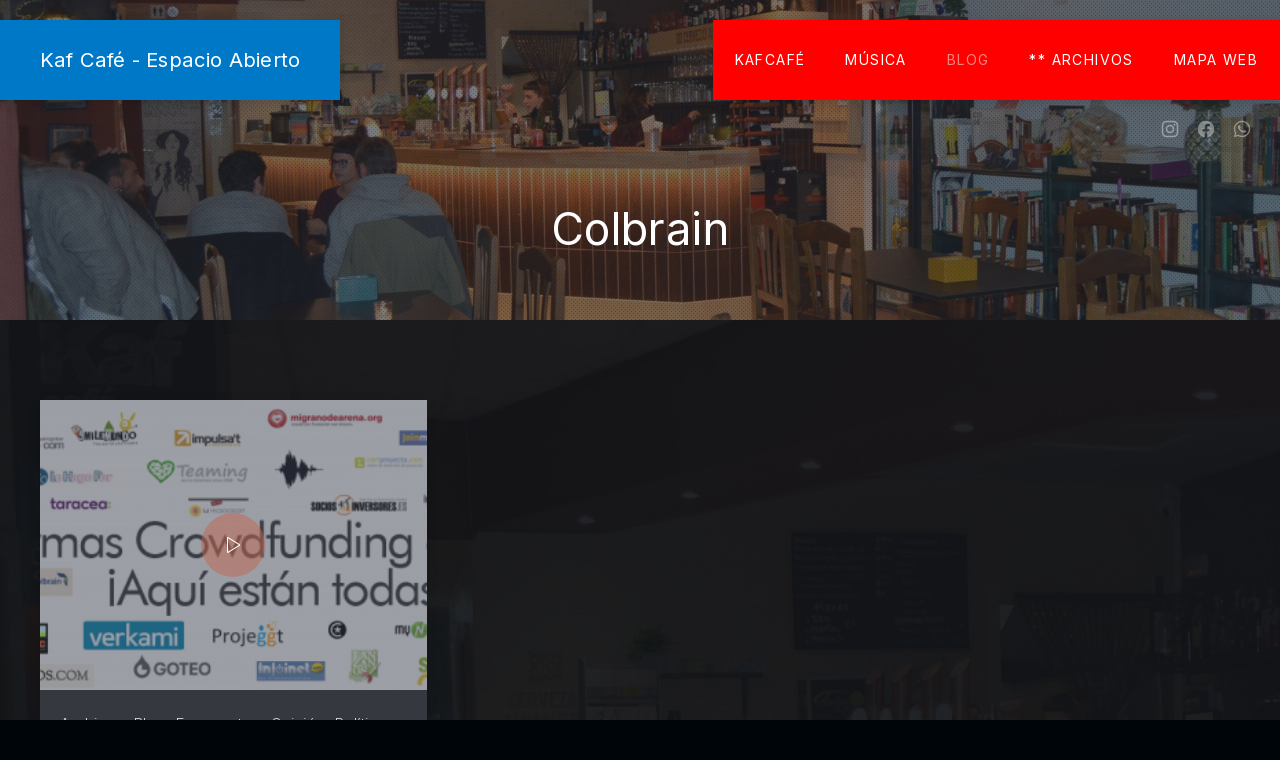

--- FILE ---
content_type: text/html; charset=UTF-8
request_url: https://www.kafcafe.com/temas/colbrain/
body_size: 71017
content:
<!DOCTYPE html><html id="top" lang="es"><head><meta charset="UTF-8"><meta name="viewport" content="width=device-width, initial-scale=1"><meta name="theme-color" content="#121418"><title>Colbrain &#8211; Revista Kafcafé</title><meta name='robots' content='max-image-preview:large' /><link rel='dns-prefetch' href='//stats.wp.com' /><link rel='dns-prefetch' href='//fonts.googleapis.com' /><link rel='dns-prefetch' href='//v0.wordpress.com' /><link rel='dns-prefetch' href='//jetpack.wordpress.com' /><link rel='dns-prefetch' href='//s0.wp.com' /><link rel='dns-prefetch' href='//public-api.wordpress.com' /><link rel='dns-prefetch' href='//0.gravatar.com' /><link rel='dns-prefetch' href='//1.gravatar.com' /><link rel='dns-prefetch' href='//2.gravatar.com' /><link rel="alternate" type="application/rss+xml" title="Revista Kafcafé &raquo; Feed" href="https://www.kafcafe.com/feed/" /><link rel="alternate" type="application/rss+xml" title="Revista Kafcafé &raquo; Feed de los comentarios" href="https://www.kafcafe.com/comments/feed/" /><link rel="alternate" type="application/rss+xml" title="Revista Kafcafé &raquo; Etiqueta Colbrain del feed" href="https://www.kafcafe.com/temas/colbrain/feed/" /><link rel="preconnect" href="https://fonts.googleapis.com" crossorigin><link rel="preconnect" href="https://fonts.gstatic.com" crossorigin><link rel="preload" href="https://fonts.googleapis.com/css2?family=Inter:wght@400;700&amp;family=Inter:wght@300;400;700&amp;display=swap" as="style"
 crossorigin><style id='wp-img-auto-sizes-contain-inline-css'>img:is([sizes=auto i],[sizes^="auto," i]){contain-intrinsic-size:3000px 1500px}
/*# sourceURL=wp-img-auto-sizes-contain-inline-css */</style><link rel='stylesheet' id='google-fonts-css' href='https://fonts.googleapis.com/css2?family=Inter:wght@400;700&#038;family=Inter:wght@300;400;700&#038;display=swap' media='all' crossorigin /><style id='wp-emoji-styles-inline-css'>img.wp-smiley, img.emoji {
		display: inline !important;
		border: none !important;
		box-shadow: none !important;
		height: 1em !important;
		width: 1em !important;
		margin: 0 0.07em !important;
		vertical-align: -0.1em !important;
		background: none !important;
		padding: 0 !important;
	}
/*# sourceURL=wp-emoji-styles-inline-css */</style><style id='wp-block-library-inline-css'>:root{--wp-block-synced-color:#7a00df;--wp-block-synced-color--rgb:122,0,223;--wp-bound-block-color:var(--wp-block-synced-color);--wp-editor-canvas-background:#ddd;--wp-admin-theme-color:#007cba;--wp-admin-theme-color--rgb:0,124,186;--wp-admin-theme-color-darker-10:#006ba1;--wp-admin-theme-color-darker-10--rgb:0,107,160.5;--wp-admin-theme-color-darker-20:#005a87;--wp-admin-theme-color-darker-20--rgb:0,90,135;--wp-admin-border-width-focus:2px}@media (min-resolution:192dpi){:root{--wp-admin-border-width-focus:1.5px}}.wp-element-button{cursor:pointer}:root .has-very-light-gray-background-color{background-color:#eee}:root .has-very-dark-gray-background-color{background-color:#313131}:root .has-very-light-gray-color{color:#eee}:root .has-very-dark-gray-color{color:#313131}:root .has-vivid-green-cyan-to-vivid-cyan-blue-gradient-background{background:linear-gradient(135deg,#00d084,#0693e3)}:root .has-purple-crush-gradient-background{background:linear-gradient(135deg,#34e2e4,#4721fb 50%,#ab1dfe)}:root .has-hazy-dawn-gradient-background{background:linear-gradient(135deg,#faaca8,#dad0ec)}:root .has-subdued-olive-gradient-background{background:linear-gradient(135deg,#fafae1,#67a671)}:root .has-atomic-cream-gradient-background{background:linear-gradient(135deg,#fdd79a,#004a59)}:root .has-nightshade-gradient-background{background:linear-gradient(135deg,#330968,#31cdcf)}:root .has-midnight-gradient-background{background:linear-gradient(135deg,#020381,#2874fc)}:root{--wp--preset--font-size--normal:16px;--wp--preset--font-size--huge:42px}.has-regular-font-size{font-size:1em}.has-larger-font-size{font-size:2.625em}.has-normal-font-size{font-size:var(--wp--preset--font-size--normal)}.has-huge-font-size{font-size:var(--wp--preset--font-size--huge)}.has-text-align-center{text-align:center}.has-text-align-left{text-align:left}.has-text-align-right{text-align:right}.has-fit-text{white-space:nowrap!important}#end-resizable-editor-section{display:none}.aligncenter{clear:both}.items-justified-left{justify-content:flex-start}.items-justified-center{justify-content:center}.items-justified-right{justify-content:flex-end}.items-justified-space-between{justify-content:space-between}.screen-reader-text{border:0;clip-path:inset(50%);height:1px;margin:-1px;overflow:hidden;padding:0;position:absolute;width:1px;word-wrap:normal!important}.screen-reader-text:focus{background-color:#ddd;clip-path:none;color:#444;display:block;font-size:1em;height:auto;left:5px;line-height:normal;padding:15px 23px 14px;text-decoration:none;top:5px;width:auto;z-index:100000}html :where(.has-border-color){border-style:solid}html :where([style*=border-top-color]){border-top-style:solid}html :where([style*=border-right-color]){border-right-style:solid}html :where([style*=border-bottom-color]){border-bottom-style:solid}html :where([style*=border-left-color]){border-left-style:solid}html :where([style*=border-width]){border-style:solid}html :where([style*=border-top-width]){border-top-style:solid}html :where([style*=border-right-width]){border-right-style:solid}html :where([style*=border-bottom-width]){border-bottom-style:solid}html :where([style*=border-left-width]){border-left-style:solid}html :where(img[class*=wp-image-]){height:auto;max-width:100%}:where(figure){margin:0 0 1em}html :where(.is-position-sticky){--wp-admin--admin-bar--position-offset:var(--wp-admin--admin-bar--height,0px)}@media screen and (max-width:600px){html :where(.is-position-sticky){--wp-admin--admin-bar--position-offset:0px}}

/*# sourceURL=wp-block-library-inline-css */</style><style id='global-styles-inline-css'>:root{--wp--preset--aspect-ratio--square: 1;--wp--preset--aspect-ratio--4-3: 4/3;--wp--preset--aspect-ratio--3-4: 3/4;--wp--preset--aspect-ratio--3-2: 3/2;--wp--preset--aspect-ratio--2-3: 2/3;--wp--preset--aspect-ratio--16-9: 16/9;--wp--preset--aspect-ratio--9-16: 9/16;--wp--preset--color--black: #000000;--wp--preset--color--cyan-bluish-gray: #abb8c3;--wp--preset--color--white: #ffffff;--wp--preset--color--pale-pink: #f78da7;--wp--preset--color--vivid-red: #cf2e2e;--wp--preset--color--luminous-vivid-orange: #ff6900;--wp--preset--color--luminous-vivid-amber: #fcb900;--wp--preset--color--light-green-cyan: #7bdcb5;--wp--preset--color--vivid-green-cyan: #00d084;--wp--preset--color--pale-cyan-blue: #8ed1fc;--wp--preset--color--vivid-cyan-blue: #0693e3;--wp--preset--color--vivid-purple: #9b51e0;--wp--preset--color--cnt: #ffffff;--wp--preset--color--cnt-ac: #ff0000;--wp--preset--color--cnt-bg: #21232b;--wp--preset--gradient--vivid-cyan-blue-to-vivid-purple: linear-gradient(135deg,rgb(6,147,227) 0%,rgb(155,81,224) 100%);--wp--preset--gradient--light-green-cyan-to-vivid-green-cyan: linear-gradient(135deg,rgb(122,220,180) 0%,rgb(0,208,130) 100%);--wp--preset--gradient--luminous-vivid-amber-to-luminous-vivid-orange: linear-gradient(135deg,rgb(252,185,0) 0%,rgb(255,105,0) 100%);--wp--preset--gradient--luminous-vivid-orange-to-vivid-red: linear-gradient(135deg,rgb(255,105,0) 0%,rgb(207,46,46) 100%);--wp--preset--gradient--very-light-gray-to-cyan-bluish-gray: linear-gradient(135deg,rgb(238,238,238) 0%,rgb(169,184,195) 100%);--wp--preset--gradient--cool-to-warm-spectrum: linear-gradient(135deg,rgb(74,234,220) 0%,rgb(151,120,209) 20%,rgb(207,42,186) 40%,rgb(238,44,130) 60%,rgb(251,105,98) 80%,rgb(254,248,76) 100%);--wp--preset--gradient--blush-light-purple: linear-gradient(135deg,rgb(255,206,236) 0%,rgb(152,150,240) 100%);--wp--preset--gradient--blush-bordeaux: linear-gradient(135deg,rgb(254,205,165) 0%,rgb(254,45,45) 50%,rgb(107,0,62) 100%);--wp--preset--gradient--luminous-dusk: linear-gradient(135deg,rgb(255,203,112) 0%,rgb(199,81,192) 50%,rgb(65,88,208) 100%);--wp--preset--gradient--pale-ocean: linear-gradient(135deg,rgb(255,245,203) 0%,rgb(182,227,212) 50%,rgb(51,167,181) 100%);--wp--preset--gradient--electric-grass: linear-gradient(135deg,rgb(202,248,128) 0%,rgb(113,206,126) 100%);--wp--preset--gradient--midnight: linear-gradient(135deg,rgb(2,3,129) 0%,rgb(40,116,252) 100%);--wp--preset--gradient--primary: linear-gradient(135deg, #ffffff 0%, #ff0000 100%);--wp--preset--gradient--secondary: linear-gradient(135deg, #21232b 0%, #ff0000 100%);--wp--preset--gradient--o-blue-f-lilac: linear-gradient(135deg, #001432 0%, #8c64a0 100%);--wp--preset--gradient--p-indigo-re-blue: linear-gradient(135deg, #321464 0%, #32c8c8 100%);--wp--preset--gradient--c-blue-v-red: linear-gradient(135deg, #0f3c82 0%, #ff508c 100%);--wp--preset--gradient--r-violet-l-floral: linear-gradient(135deg, #3c2864 0%, #b978eb 100%);--wp--preset--gradient--s-violet-s-brown: linear-gradient(135deg, #462878 0%, #faaa78 100%);--wp--preset--gradient--g-grape-tumbleweed: linear-gradient(135deg, #b496be 0%, #e6b496 100%);--wp--preset--gradient--l-salmon-t-orange: linear-gradient(135deg, #fab496 0%, #f05050 100%);--wp--preset--gradient--l-salmon-r-crayola: linear-gradient(135deg, #fab496 0%, #fa0a4b 100%);--wp--preset--gradient--o-soda-a-tangerine: linear-gradient(135deg, #ff4b32 0%, #ff9664 100%);--wp--preset--gradient--r-salsa-carmine: linear-gradient(135deg, #e14b4b 0%, #960019 100%);--wp--preset--gradient--b-shimmer-s-cadet: linear-gradient(135deg, #c84b55 0%, #323264 100%);--wp--preset--gradient--cream-d-rose: linear-gradient(135deg, #fafac8 0%, #c80064 100%);--wp--preset--gradient--ly-crayola-a-green: linear-gradient(135deg, #fafaaf 0%, #c8c832 100%);--wp--preset--gradient--p-crayola-bronze: linear-gradient(135deg, #fac896 0%, #c87d32 100%);--wp--preset--gradient--seashell-u-blue: linear-gradient(135deg, #fff0eb 0%, #afe1fa 100%);--wp--preset--gradient--w-blue-y-c-blue: linear-gradient(135deg, #9bafd7 0%, #0f3c82 100%);--wp--preset--gradient--s-cadet-p-navy: linear-gradient(135deg, #23234b 0%, #4b4b7d 100%);--wp--preset--gradient--vs-blue-azure: linear-gradient(135deg, #00c8fa 0%, #007dfa 100%);--wp--preset--gradient--s-green-d-blue: linear-gradient(135deg, #28f08c 0%, #0096fa 100%);--wp--preset--gradient--blond-verdigris: linear-gradient(135deg, #fff5c8 0%, #32afaf 100%);--wp--preset--gradient--mb-green-i-dye: linear-gradient(135deg, #7de1c8 0%, #0a5078 100%);--wp--preset--gradient--emerald-dj-green: linear-gradient(135deg, #4bc87d 0%, #004b4b 100%);--wp--preset--gradient--alabaster-d-green-x-11: linear-gradient(135deg, #e1e1d2 0%, #196400 100%);--wp--preset--gradient--b-powder-ch-pink: linear-gradient(135deg, #fafaf6 0%, #e1d2c8 100%);--wp--preset--gradient--cinereous-d-liver: linear-gradient(135deg, #967d73 0%, #4b4141 100%);--wp--preset--gradient--re-blue-fuchsia: linear-gradient(135deg, #00e1e1 0%, #fa00fa 100%);--wp--preset--gradient--m-crayola-f-crayola-sp-blue: linear-gradient(135deg, #f0c864 0%, #c850c8 50%, #28287d 100%);--wp--preset--gradient--p-indigo-c-satin-g-crayola: linear-gradient(135deg, #321964 0%, #c8647d 50%, #fac87d 100%);--wp--preset--gradient--u-blue-g-blue-b-pink: linear-gradient(135deg, #afe1fa 0%, #2364aa 50%, #ff4b7d 100%);--wp--preset--gradient--white-g-white: linear-gradient(135deg, #ffffff 0%, #eeeef2 100%);--wp--preset--gradient--cultured-l-gray: linear-gradient(135deg, #f8f8fa 0%, #c8c8d0 100%);--wp--preset--gradient--g-white-r-silver: linear-gradient(135deg, #eeeef2 0%, #828291 100%);--wp--preset--gradient--l-gray-independence: linear-gradient(135deg, #c8c8d0 0%, #5a5a69 100%);--wp--preset--gradient--r-silver-r-black: linear-gradient(135deg, #828291 0%, #323241 100%);--wp--preset--font-size--small: 13px;--wp--preset--font-size--medium: 20px;--wp--preset--font-size--large: 36px;--wp--preset--font-size--x-large: 42px;--wp--preset--font-size--xlarge: 24px;--wp--preset--font-size--xxlarge: 28px;--wp--preset--font-size--huge: 32px;--wp--preset--font-size--gigantic: 64px;--wp--preset--spacing--20: 0.44rem;--wp--preset--spacing--30: 0.67rem;--wp--preset--spacing--40: 1rem;--wp--preset--spacing--50: 1.5rem;--wp--preset--spacing--60: 2.25rem;--wp--preset--spacing--70: 3.38rem;--wp--preset--spacing--80: 5.06rem;--wp--preset--spacing--1-px: 1px;--wp--preset--spacing--xxsmall: 0.3125rem;--wp--preset--spacing--xsmall: 0.625rem;--wp--preset--spacing--small: 1.25rem;--wp--preset--spacing--medium: 2.5rem;--wp--preset--spacing--large: 3.75rem;--wp--preset--spacing--xlarge: 5rem;--wp--preset--spacing--xxlarge: 7.5rem;--wp--preset--spacing--xxxlarge: 10rem;--wp--preset--shadow--natural: 6px 6px 9px rgba(0, 0, 0, 0.2);--wp--preset--shadow--deep: 12px 12px 50px rgba(0, 0, 0, 0.4);--wp--preset--shadow--sharp: 6px 6px 0px rgba(0, 0, 0, 0.2);--wp--preset--shadow--outlined: 6px 6px 0px -3px rgb(255, 255, 255), 6px 6px rgb(0, 0, 0);--wp--preset--shadow--crisp: 6px 6px 0px rgb(0, 0, 0);}:root { --wp--style--global--content-size: 1280px;--wp--style--global--wide-size: 1360px; }:where(body) { margin: 0; }.wp-site-blocks > .alignleft { float: left; margin-right: 2em; }.wp-site-blocks > .alignright { float: right; margin-left: 2em; }.wp-site-blocks > .aligncenter { justify-content: center; margin-left: auto; margin-right: auto; }:where(.wp-site-blocks) > * { margin-block-start: 2.5rem; margin-block-end: 0; }:where(.wp-site-blocks) > :first-child { margin-block-start: 0; }:where(.wp-site-blocks) > :last-child { margin-block-end: 0; }:root { --wp--style--block-gap: 2.5rem; }:root :where(.is-layout-flow) > :first-child{margin-block-start: 0;}:root :where(.is-layout-flow) > :last-child{margin-block-end: 0;}:root :where(.is-layout-flow) > *{margin-block-start: 2.5rem;margin-block-end: 0;}:root :where(.is-layout-constrained) > :first-child{margin-block-start: 0;}:root :where(.is-layout-constrained) > :last-child{margin-block-end: 0;}:root :where(.is-layout-constrained) > *{margin-block-start: 2.5rem;margin-block-end: 0;}:root :where(.is-layout-flex){gap: 2.5rem;}:root :where(.is-layout-grid){gap: 2.5rem;}.is-layout-flow > .alignleft{float: left;margin-inline-start: 0;margin-inline-end: 2em;}.is-layout-flow > .alignright{float: right;margin-inline-start: 2em;margin-inline-end: 0;}.is-layout-flow > .aligncenter{margin-left: auto !important;margin-right: auto !important;}.is-layout-constrained > .alignleft{float: left;margin-inline-start: 0;margin-inline-end: 2em;}.is-layout-constrained > .alignright{float: right;margin-inline-start: 2em;margin-inline-end: 0;}.is-layout-constrained > .aligncenter{margin-left: auto !important;margin-right: auto !important;}.is-layout-constrained > :where(:not(.alignleft):not(.alignright):not(.alignfull)){max-width: var(--wp--style--global--content-size);margin-left: auto !important;margin-right: auto !important;}.is-layout-constrained > .alignwide{max-width: var(--wp--style--global--wide-size);}body .is-layout-flex{display: flex;}.is-layout-flex{flex-wrap: wrap;align-items: center;}.is-layout-flex > :is(*, div){margin: 0;}body .is-layout-grid{display: grid;}.is-layout-grid > :is(*, div){margin: 0;}body{padding-top: 0px;padding-right: 0px;padding-bottom: 0px;padding-left: 0px;}a:where(:not(.wp-element-button)){text-decoration: underline;}:root :where(.wp-element-button, .wp-block-button__link){background-color: #32373c;border-width: 0;color: #fff;font-family: inherit;font-size: inherit;font-style: inherit;font-weight: inherit;letter-spacing: inherit;line-height: inherit;padding-top: calc(0.667em + 2px);padding-right: calc(1.333em + 2px);padding-bottom: calc(0.667em + 2px);padding-left: calc(1.333em + 2px);text-decoration: none;text-transform: inherit;}.has-black-color{color: var(--wp--preset--color--black) !important;}.has-cyan-bluish-gray-color{color: var(--wp--preset--color--cyan-bluish-gray) !important;}.has-white-color{color: var(--wp--preset--color--white) !important;}.has-pale-pink-color{color: var(--wp--preset--color--pale-pink) !important;}.has-vivid-red-color{color: var(--wp--preset--color--vivid-red) !important;}.has-luminous-vivid-orange-color{color: var(--wp--preset--color--luminous-vivid-orange) !important;}.has-luminous-vivid-amber-color{color: var(--wp--preset--color--luminous-vivid-amber) !important;}.has-light-green-cyan-color{color: var(--wp--preset--color--light-green-cyan) !important;}.has-vivid-green-cyan-color{color: var(--wp--preset--color--vivid-green-cyan) !important;}.has-pale-cyan-blue-color{color: var(--wp--preset--color--pale-cyan-blue) !important;}.has-vivid-cyan-blue-color{color: var(--wp--preset--color--vivid-cyan-blue) !important;}.has-vivid-purple-color{color: var(--wp--preset--color--vivid-purple) !important;}.has-cnt-color{color: var(--wp--preset--color--cnt) !important;}.has-cnt-ac-color{color: var(--wp--preset--color--cnt-ac) !important;}.has-cnt-bg-color{color: var(--wp--preset--color--cnt-bg) !important;}.has-black-background-color{background-color: var(--wp--preset--color--black) !important;}.has-cyan-bluish-gray-background-color{background-color: var(--wp--preset--color--cyan-bluish-gray) !important;}.has-white-background-color{background-color: var(--wp--preset--color--white) !important;}.has-pale-pink-background-color{background-color: var(--wp--preset--color--pale-pink) !important;}.has-vivid-red-background-color{background-color: var(--wp--preset--color--vivid-red) !important;}.has-luminous-vivid-orange-background-color{background-color: var(--wp--preset--color--luminous-vivid-orange) !important;}.has-luminous-vivid-amber-background-color{background-color: var(--wp--preset--color--luminous-vivid-amber) !important;}.has-light-green-cyan-background-color{background-color: var(--wp--preset--color--light-green-cyan) !important;}.has-vivid-green-cyan-background-color{background-color: var(--wp--preset--color--vivid-green-cyan) !important;}.has-pale-cyan-blue-background-color{background-color: var(--wp--preset--color--pale-cyan-blue) !important;}.has-vivid-cyan-blue-background-color{background-color: var(--wp--preset--color--vivid-cyan-blue) !important;}.has-vivid-purple-background-color{background-color: var(--wp--preset--color--vivid-purple) !important;}.has-cnt-background-color{background-color: var(--wp--preset--color--cnt) !important;}.has-cnt-ac-background-color{background-color: var(--wp--preset--color--cnt-ac) !important;}.has-cnt-bg-background-color{background-color: var(--wp--preset--color--cnt-bg) !important;}.has-black-border-color{border-color: var(--wp--preset--color--black) !important;}.has-cyan-bluish-gray-border-color{border-color: var(--wp--preset--color--cyan-bluish-gray) !important;}.has-white-border-color{border-color: var(--wp--preset--color--white) !important;}.has-pale-pink-border-color{border-color: var(--wp--preset--color--pale-pink) !important;}.has-vivid-red-border-color{border-color: var(--wp--preset--color--vivid-red) !important;}.has-luminous-vivid-orange-border-color{border-color: var(--wp--preset--color--luminous-vivid-orange) !important;}.has-luminous-vivid-amber-border-color{border-color: var(--wp--preset--color--luminous-vivid-amber) !important;}.has-light-green-cyan-border-color{border-color: var(--wp--preset--color--light-green-cyan) !important;}.has-vivid-green-cyan-border-color{border-color: var(--wp--preset--color--vivid-green-cyan) !important;}.has-pale-cyan-blue-border-color{border-color: var(--wp--preset--color--pale-cyan-blue) !important;}.has-vivid-cyan-blue-border-color{border-color: var(--wp--preset--color--vivid-cyan-blue) !important;}.has-vivid-purple-border-color{border-color: var(--wp--preset--color--vivid-purple) !important;}.has-cnt-border-color{border-color: var(--wp--preset--color--cnt) !important;}.has-cnt-ac-border-color{border-color: var(--wp--preset--color--cnt-ac) !important;}.has-cnt-bg-border-color{border-color: var(--wp--preset--color--cnt-bg) !important;}.has-vivid-cyan-blue-to-vivid-purple-gradient-background{background: var(--wp--preset--gradient--vivid-cyan-blue-to-vivid-purple) !important;}.has-light-green-cyan-to-vivid-green-cyan-gradient-background{background: var(--wp--preset--gradient--light-green-cyan-to-vivid-green-cyan) !important;}.has-luminous-vivid-amber-to-luminous-vivid-orange-gradient-background{background: var(--wp--preset--gradient--luminous-vivid-amber-to-luminous-vivid-orange) !important;}.has-luminous-vivid-orange-to-vivid-red-gradient-background{background: var(--wp--preset--gradient--luminous-vivid-orange-to-vivid-red) !important;}.has-very-light-gray-to-cyan-bluish-gray-gradient-background{background: var(--wp--preset--gradient--very-light-gray-to-cyan-bluish-gray) !important;}.has-cool-to-warm-spectrum-gradient-background{background: var(--wp--preset--gradient--cool-to-warm-spectrum) !important;}.has-blush-light-purple-gradient-background{background: var(--wp--preset--gradient--blush-light-purple) !important;}.has-blush-bordeaux-gradient-background{background: var(--wp--preset--gradient--blush-bordeaux) !important;}.has-luminous-dusk-gradient-background{background: var(--wp--preset--gradient--luminous-dusk) !important;}.has-pale-ocean-gradient-background{background: var(--wp--preset--gradient--pale-ocean) !important;}.has-electric-grass-gradient-background{background: var(--wp--preset--gradient--electric-grass) !important;}.has-midnight-gradient-background{background: var(--wp--preset--gradient--midnight) !important;}.has-primary-gradient-background{background: var(--wp--preset--gradient--primary) !important;}.has-secondary-gradient-background{background: var(--wp--preset--gradient--secondary) !important;}.has-o-blue-f-lilac-gradient-background{background: var(--wp--preset--gradient--o-blue-f-lilac) !important;}.has-p-indigo-re-blue-gradient-background{background: var(--wp--preset--gradient--p-indigo-re-blue) !important;}.has-c-blue-v-red-gradient-background{background: var(--wp--preset--gradient--c-blue-v-red) !important;}.has-r-violet-l-floral-gradient-background{background: var(--wp--preset--gradient--r-violet-l-floral) !important;}.has-s-violet-s-brown-gradient-background{background: var(--wp--preset--gradient--s-violet-s-brown) !important;}.has-g-grape-tumbleweed-gradient-background{background: var(--wp--preset--gradient--g-grape-tumbleweed) !important;}.has-l-salmon-t-orange-gradient-background{background: var(--wp--preset--gradient--l-salmon-t-orange) !important;}.has-l-salmon-r-crayola-gradient-background{background: var(--wp--preset--gradient--l-salmon-r-crayola) !important;}.has-o-soda-a-tangerine-gradient-background{background: var(--wp--preset--gradient--o-soda-a-tangerine) !important;}.has-r-salsa-carmine-gradient-background{background: var(--wp--preset--gradient--r-salsa-carmine) !important;}.has-b-shimmer-s-cadet-gradient-background{background: var(--wp--preset--gradient--b-shimmer-s-cadet) !important;}.has-cream-d-rose-gradient-background{background: var(--wp--preset--gradient--cream-d-rose) !important;}.has-ly-crayola-a-green-gradient-background{background: var(--wp--preset--gradient--ly-crayola-a-green) !important;}.has-p-crayola-bronze-gradient-background{background: var(--wp--preset--gradient--p-crayola-bronze) !important;}.has-seashell-u-blue-gradient-background{background: var(--wp--preset--gradient--seashell-u-blue) !important;}.has-w-blue-y-c-blue-gradient-background{background: var(--wp--preset--gradient--w-blue-y-c-blue) !important;}.has-s-cadet-p-navy-gradient-background{background: var(--wp--preset--gradient--s-cadet-p-navy) !important;}.has-vs-blue-azure-gradient-background{background: var(--wp--preset--gradient--vs-blue-azure) !important;}.has-s-green-d-blue-gradient-background{background: var(--wp--preset--gradient--s-green-d-blue) !important;}.has-blond-verdigris-gradient-background{background: var(--wp--preset--gradient--blond-verdigris) !important;}.has-mb-green-i-dye-gradient-background{background: var(--wp--preset--gradient--mb-green-i-dye) !important;}.has-emerald-dj-green-gradient-background{background: var(--wp--preset--gradient--emerald-dj-green) !important;}.has-alabaster-d-green-x-11-gradient-background{background: var(--wp--preset--gradient--alabaster-d-green-x-11) !important;}.has-b-powder-ch-pink-gradient-background{background: var(--wp--preset--gradient--b-powder-ch-pink) !important;}.has-cinereous-d-liver-gradient-background{background: var(--wp--preset--gradient--cinereous-d-liver) !important;}.has-re-blue-fuchsia-gradient-background{background: var(--wp--preset--gradient--re-blue-fuchsia) !important;}.has-m-crayola-f-crayola-sp-blue-gradient-background{background: var(--wp--preset--gradient--m-crayola-f-crayola-sp-blue) !important;}.has-p-indigo-c-satin-g-crayola-gradient-background{background: var(--wp--preset--gradient--p-indigo-c-satin-g-crayola) !important;}.has-u-blue-g-blue-b-pink-gradient-background{background: var(--wp--preset--gradient--u-blue-g-blue-b-pink) !important;}.has-white-g-white-gradient-background{background: var(--wp--preset--gradient--white-g-white) !important;}.has-cultured-l-gray-gradient-background{background: var(--wp--preset--gradient--cultured-l-gray) !important;}.has-g-white-r-silver-gradient-background{background: var(--wp--preset--gradient--g-white-r-silver) !important;}.has-l-gray-independence-gradient-background{background: var(--wp--preset--gradient--l-gray-independence) !important;}.has-r-silver-r-black-gradient-background{background: var(--wp--preset--gradient--r-silver-r-black) !important;}.has-small-font-size{font-size: var(--wp--preset--font-size--small) !important;}.has-medium-font-size{font-size: var(--wp--preset--font-size--medium) !important;}.has-large-font-size{font-size: var(--wp--preset--font-size--large) !important;}.has-x-large-font-size{font-size: var(--wp--preset--font-size--x-large) !important;}.has-xlarge-font-size{font-size: var(--wp--preset--font-size--xlarge) !important;}.has-xxlarge-font-size{font-size: var(--wp--preset--font-size--xxlarge) !important;}.has-huge-font-size{font-size: var(--wp--preset--font-size--huge) !important;}.has-gigantic-font-size{font-size: var(--wp--preset--font-size--gigantic) !important;}
/*# sourceURL=global-styles-inline-css */</style><style id='muse-properties-inline-css'>:root { --fy--prefix: fy;--fy--font-primary: Inter, Arial, Helvetica, sans-serif;--fy--font-secondary: Inter, Arial, Helvetica, sans-serif;--fy--font-size-base: 16px;--fy--font-weight: 300;--fy--letter-spacing: 0.025em;--fy--text-transform: none;--fy--line-height: 1.7;--fy--font-navigation: Inter, Arial, Helvetica, sans-serif;--fy--font-size-navigation: 14px;--fy--font-weight-navigation: 400;--fy--letter-spacing-navigation: 0.1em;--fy--text-transform-navigation: uppercase;--fy--font-size-heading: 16px;--fy--font-weight-heading: 400;--fy--letter-spacing-heading: 0.010em;--fy--text-transform-heading: none;--fy--font-button: Inter, Arial, Helvetica, sans-serif;--fy--font-size-button: 14px;--fy--font-weight-button: 400;--fy--letter-spacing-button: 0.1em;--fy--text-transform-button: uppercase;--fy--loading-color: #ffffff;--fy--loading-color-accent: #21232b;--fy--loading-color-background: #21232b;--fy--pattern: dots-01-01-iso;--fy--pattern-color: #21232b;--fy--pattern-opacity: 30%;--fy--border-width: 2px;--fy--border-radius: 2px;--fy--border-pattern: askew;--fy--background-color: #121418;--fy--background-overlay-color: #121418;--fy--background-overlay-color--rgb: 18,20,24;--fy--background-overlay-opacity: 75%;--fy--background-pattern: none;--fy--background-pattern-color: #121418;--fy--background-pattern-opacity: 20%;--fy--logo-padding: 0;--fy--logo-color: #ffffff;--fy--logo-color-background: #0078c8;--fy--logo-color-background-opacity: 100%;--fy--header-padding: 20px;--fy--header-color: #ffffff;--fy--header-color-accent: #ff0000;--fy--header-color-background: #21232b;--fy--header-color-background--rgb: 33,35,43;--fy--header-color-background-opacity: 0%;--fy--navigation-color: #ffffff;--fy--navigation-color-accent: #ffffff;--fy--navigation-color-background: #ff0000;--fy--navigation-color-background--rgb: 255,0,0;--fy--navigation-color-background-opacity: 100%;--fy--navigation-sub-color: #363840;--fy--navigation-sub-color-accent: #fc0000;--fy--navigation-sub-color-background: #ffffff;--fy--navigation-mobile-color: #ffffff;--fy--navigation-mobile-color-accent: #ffffff;--fy--navigation-mobile-color-background: #ff0000;--fy--navigation-mobile-overlay-color: #121418;--fy--navigation-mobile-overlay-color--rgb: 18,20,24;--fy--navigation-mobile-overlay-opacity: 95;--fy--slideshow-color: #ffffff;--fy--slideshow-color-accent: #ff0000;--fy--slideshow-color-background: #363840;--fy--slideshow-color-background-opacity: 100%;--fy--slideshow-font-multiplier: 1.4;--fy--slideshow-slide-overlay-color: #121418;--fy--slideshow-slide-overlay-color-opacity: 70%;--fy--slideshow-slide-image-size: cover;--fy--slideshow-slide-image-position-x: center;--fy--slideshow-slide-image-position-y: center;--fy--slideshow-slides-gutter: 1px;--fy--slideshow-speed: 600ms;--fy--carousel-color: #ffffff;--fy--carousel-color-accent: #c87864;--fy--carousel-color-background: #ff0000;--fy--heading-color: #ffffff;--fy--heading-color-accent: #64aadc;--fy--heading-color-background: #21232b;--fy--heading-color-background--rgb: 33,35,43;--fy--heading-color-background-opacity: 100%;--fy--heading-font-multiplier: 1.4;--fy--heading-background-overlay-color: #21232b;--fy--heading-background-overlay-color--rgb: 33,35,43;--fy--heading-background-overlay-opacity: 60%;--fy--heading-background-image-size: cover;--fy--heading-background-image-position-x: center;--fy--heading-background-image-position-y: center;--fy--about-color: #ffffff;--fy--about-color-accent: #0078c8;--fy--about-color-background: #21232b;--fy--content-color: #ffffff;--fy--content-color--rgb: 255,255,255;--fy--content-color-opacity: 80%;--fy--content-color-accent: #ff0000;--fy--content-color-accent--rgb: 255,0,0;--fy--content-color-background: #21232b;--fy--image-overlay-color: #3c404e;--fy--image-overlay-color--rgb: 60,64,78;--fy--image-overlay-opacity: 50%;--fy--post-color: #ffffff;--fy--post-color--rgb: 255,255,255;--fy--post-color-opacity: 100%;--fy--post-color-accent: #c87864;--fy--post-color-background: #363840;--fy--post-gutter: 20px;--fy--category-color: #ffffff;--fy--category-color-accent: #c87864;--fy--category-color-background: #363840;--fy--newsletter-color: #ffffff;--fy--newsletter-color-accent: indianred;--fy--newsletter-color-background: #21232b;--fy--footer-color: #ffffff;--fy--footer-color--rgb: 255,255,255;--fy--footer-color-opacity: 60%;--fy--footer-color-accent: #ff0000;--fy--footer-color-background: #121418;--fy--footer-color-background-opacity: 0%;--fy--call-to-action-color: #ffffff;--fy--call-to-action-color-accent: #c87864;--fy--call-to-action-color-background: #3c404e;--fy--lightbox-color: #ffffff;--fy--lightbox-color-background: #121418;--fy--lightbox-color-background--rgb: 18,20,24;--fy--lightbox-color-background-opacity: 95%;--fy--error-color: #c84650;--fy--success-color: #3c9678;--fy--font-size--xxsmall: 0.75rem;--fy--font-size--xsmall: 0.875rem;--fy--font-size--small: 0.9375rem;--fy--font-size: 1rem;--fy--font-size--large: 1.0625rem;--fy--font-size--xlarge: 1.125rem;--fy--font-size--xxlarge: 1.25rem;--fy--font-size--large--fluid: clamp(var(--fy--font-size, 1rem), calc(1rem + 1vw), var(--fy--font-size--large, 1.0625rem));--fy--font-size--xlarge--fluid: clamp(var(--fy--font-size--large, 1.0625rem), calc(1rem + 1vw), var(--fy--font-size--xlarge, 1.125rem));--fy--font-size--xxlarge--fluid: clamp(var(--fy--font-size--xlarge, 1.125rem), calc(1rem + 1vw), var(--fy--font-size--xxlarge, 1.25rem));--fy--line-height--small: calc(var(--fy--line-height, 1.7) - 0.2);--fy--line-height--xsmall: calc(var(--fy--line-height, 1.7) - 0.4);--fy--line-height--xxsmall: calc(var(--fy--line-height, 1.7) - 0.6);--fy--heading--font-size: var(--fy--font-size-heading, 1rem);--fy--heading--line-height: var(--fy--line-height-heading, 1.3);--fy--heading--font-size--h1: calc(var(--fy--heading--font-size--h2, 2.011rem) * var(--fy--font-scale, 1.150));--fy--heading--font-size--h1--fluid: clamp(var(--fy--heading--font-size--h4, 1.521rem), calc(1rem + 2vw), var(--fy--heading--font-size--h1, 2.313rem));--fy--heading--font-size--h2: calc(var(--fy--heading--font-size--h3, 1.749rem) * var(--fy--font-scale, 1.150));--fy--heading--font-size--h2--fluid: clamp(var(--fy--heading--font-size--h5, 1.322rem), calc(1rem + 1.75vw), var(--fy--heading--font-size--h2, 2.011rem));--fy--heading--font-size--h3: calc(var(--fy--heading--font-size--h4, 1.521rem) * var(--fy--font-scale, 1.150));--fy--heading--font-size--h3--fluid: clamp(var(--fy--heading--font-size--h6, 1.15rem), calc(1rem + 1.5vw), var(--fy--heading--font-size--h3, 1.749rem));--fy--heading--font-size--h4: calc(var(--fy--heading--font-size--h5, 1.322rem) * var(--fy--font-scale, 1.150));--fy--heading--font-size--h4--fluid: clamp(var(--fy--font-size--large, 1.0625rem), calc(1rem + 1.25vw), var(--fy--heading--font-size--h4, 1.521rem));--fy--heading--font-size--h5: calc(var(--fy--heading--font-size--h6, 1.15rem) * var(--fy--font-scale, 1.150));--fy--heading--font-size--h5--fluid: clamp(var(--fy--font-size, 1rem), calc(1rem + 1.25vw), var(--fy--heading--font-size--h5, 1.322rem));--fy--heading--font-size--h6: calc(var(--fy--heading--font-size, 1rem) * var(--fy--font-scale, 1.150));--fy--heading--font-size--h6--fluid: clamp(var(--fy--heading--font-size, 1rem), calc(1rem + 1.25vw), var(--fy--heading--font-size--h6, 1.15rem));--fy--dropcap-size: 3.25em;--fy--post-container-gap: 20px;--fy--post-thumbnail-url: url(https://www.kafcafe.com/wp-content/uploads/2014/02/portada_plataformas_crowdfunding_espana.png); }
/*# sourceURL=muse-properties-inline-css */</style><link rel='stylesheet' id='muse-css' href='https://www.kafcafe.com/wp-content/cache/autoptimize/autoptimize_single_415d97b8414ffe451ef7950d9e0b3059.php?ver=1768595388' media='all' /> <script defer src="https://www.kafcafe.com/wp-includes/js/jquery/jquery.min.js?ver=3.7.1" id="jquery-core-js"></script> <script defer src="https://www.kafcafe.com/wp-includes/js/jquery/jquery-migrate.min.js?ver=3.4.1" id="jquery-migrate-js"></script> <link rel="https://api.w.org/" href="https://www.kafcafe.com/wp-json/" /><link rel="alternate" title="JSON" type="application/json" href="https://www.kafcafe.com/wp-json/wp/v2/tags/946" /><link rel="EditURI" type="application/rsd+xml" title="RSD" href="https://www.kafcafe.com/xmlrpc.php?rsd" /><style>img#wpstats{display:none}</style><style>.grecaptcha-badge { visibility: hidden; pointer-events: none; }</style><style id="custom-background-css">body.custom-background { background-color: #00050a; background-image: url("https://www.kafcafe.com/wp-content/uploads/2024/11/DSC_0852-scaled.jpg"); background-position: left top; background-size: auto; background-repeat: repeat; background-attachment: fixed; }</style><meta property="og:type" content="website" /><meta property="og:title" content="Colbrain &#8211; Revista Kafcafé" /><meta property="og:url" content="https://www.kafcafe.com/temas/colbrain/" /><meta property="og:site_name" content="Revista Kafcafé" /><meta property="og:image" content="https://s0.wp.com/i/blank.jpg" /><meta property="og:image:width" content="200" /><meta property="og:image:height" content="200" /><meta property="og:image:alt" content="" /><meta property="og:locale" content="es_ES" /><meta name="twitter:site" content="@revistakafcafe" /></head><body class="archive tag tag-colbrain tag-946 custom-background wp-embed-responsive wp-theme-muse chrome image--lazy image-content--lazy image--photoswipe image-content--photoswipe layout-full custom-background-image carousel-enabled border-pattern-none navigation-width-default heading-small loading-disabled loading-transition-slide js-site fy-off__location js-off__location js-sticky-container"><nav id="skip-links" class="fy-skip-links" aria-label="Skip Links"><ul><li><a href="#navigation">Skip to navigation</a></li><li><a href="#content">Skip to content</a></li><li><a href="#footer">Skip to footer</a></li></ul></nav><div id="site" class="fy-container"><div class="fy-canvas"><header class="fy-header fy-header-left is-on-top js-autohide"
 data-autohide-start="top"><div class="fy-flex-container fy-flex-container-center fy-flex-gutter-small"><div class="fy-flex-column"><h1 class="fy-logo fy-logo-default"> <a href="https://www.kafcafe.com/" rel="home"> Kaf Café - Espacio Abierto </a></h1></div><div class="fy-flex-column-auto js-navigation-container"><div id="navigation"
 class="fy-navigation-container fy-navigation-mobile-container fy-off js-off"
 data-off="navigation"
 data-off-breakpoint="1024"
 data-off-position="right"> <button type="button" class="fy-navigation-close fy-off__close js-off__close"
 data-off="navigation"
 aria-controls="navigation"> <svg class="icon" width="24" height="24" viewBox="0 0 24 24" xmlns="http://www.w3.org/2000/svg" aria-hidden="true" focusable="false"> <polygon class="shape" points="20.4,4.4 19.6,3.6 12,11.3 4.4,3.6 3.6,4.4 11.3,12 3.6,19.6 4.4,20.4 12,12.7 19.6,20.4 20.4,19.6 12.7,12"></polygon> </svg> <span class="screen-reader-text">Close</span> </button><nav class="fy-navigation" itemscope itemtype="https://schema.org/SiteNavigationElement"
 aria-label="Primary Navigation"><ul id="navigation_primary" class="fy-navigation-list fy-navigation-mobile-list"><li id="menu-item-1183" class="menu-item menu-item-type-post_type menu-item-object-page menu-item-home menu-item-has-children menu-item-1183"><a href="https://www.kafcafe.com/">Kafcafé</a><ul class="sub-menu"><li id="menu-item-5476" class="menu-item menu-item-type-post_type menu-item-object-page menu-item-5476"><a href="https://www.kafcafe.com/donde-estamos/">¿dónde estámos?</a></li><li id="menu-item-1231" class="menu-item menu-item-type-post_type menu-item-object-page menu-item-1231"><a href="https://www.kafcafe.com/que-es-revista-kafcafe/">¿Qué es?</a></li></ul></li><li id="menu-item-1930" class="menu-item menu-item-type-custom menu-item-object-custom menu-item-has-children menu-item-1930"><a href="https://musica.kafcafe.com">Música</a><ul class="sub-menu"><li id="menu-item-2202" class="menu-item menu-item-type-post_type menu-item-object-page menu-item-2202"><a href="https://www.kafcafe.com/artistas-bandas/">Artistas / Bandas</a></li><li id="menu-item-2212" class="menu-item menu-item-type-post_type menu-item-object-page menu-item-2212"><a href="https://www.kafcafe.com/el-hogar-de-lua/">Enviar álbum</a></li><li id="menu-item-3785" class="menu-item menu-item-type-post_type menu-item-object-page menu-item-3785"><a href="https://www.kafcafe.com/que-implica-colgar-tu-musica-en-el-hogar-de-lua/">Condiciones de uso</a></li></ul></li><li id="menu-item-1182" class="menu-item menu-item-type-post_type menu-item-object-page current_page_parent menu-item-has-children menu-item-1182"><a href="https://www.kafcafe.com/blog/">Blog</a><ul class="sub-menu"><li id="menu-item-3375" class="menu-item menu-item-type-post_type menu-item-object-page menu-item-3375"><a href="https://www.kafcafe.com/publicar/">Publicar</a></li><li id="menu-item-1424" class="menu-item menu-item-type-post_type menu-item-object-page menu-item-1424"><a href="https://www.kafcafe.com/videos/">Videos</a></li><li id="menu-item-1856" class="menu-item menu-item-type-taxonomy menu-item-object-category menu-item-1856"><a href="https://www.kafcafe.com/gavetas/archivos-kaf/audio-conciertos-radio/">Audios</a></li></ul></li><li id="menu-item-4900" class="menu-item menu-item-type-custom menu-item-object-custom menu-item-has-children menu-item-4900"><a href="https://kafcafe.com/archivo">** Archivos</a><ul class="sub-menu"><li id="menu-item-4953" class="menu-item menu-item-type-custom menu-item-object-custom menu-item-4953"><a href="https://kafcafe.com/archivo">Biblioteca Virtual</a></li><li id="menu-item-4954" class="menu-item menu-item-type-custom menu-item-object-custom menu-item-4954"><a href="https://musica.kafcafe.com">Fonoteca</a></li></ul></li><li id="menu-item-1175" class="menu-item menu-item-type-post_type menu-item-object-page menu-item-1175"><a href="https://www.kafcafe.com/mapaweb/">Mapa Web</a></li></ul></nav></div> <button type="button" class="fy-navigation-trigger js-off__trigger"
 data-off="navigation"
 aria-expanded="false"
 aria-controls="navigation"> <svg class="icon" xmlns="http://www.w3.org/2000/svg" width="24" height="24" viewBox="0 0 24 24" aria-hidden="true" focusable="false"> <path class="shape" d="M3,19h18v-1H3V19z M3,6v1h18V6H3z M3,13h18v-1H3V13z"></path> </svg> <span class="screen-reader-text">Navigation</span> </button></div></div><div class="fy-header-bar"><div class="fy-flex-container fy-flex-container-top fy-flex-gutter-0"><div class="fy-flex-column-auto fy-align-right"><nav class="fy-socials cs-socials"><ul><li class="fy-social-instagram"> <a href="https://www.instagram.com/kafcafebenimaclet/"
 title="Instagram"
 target="_blank"
 rel="noopener"><div class="fy-icon"> <svg class="icon instagram" width="24" height="24" xmlns="http://www.w3.org/2000/svg" viewBox="0 0 24 24" role="img" aria-label="Instagram"> <path d="M22.934,7.465c-0.053-1.171-0.239-1.971-0.512-2.67c-0.281-0.724-0.656-1.337-1.268-1.948
 c-0.612-0.612-1.226-0.988-1.949-1.27c-0.699-0.271-1.499-0.457-2.67-0.511C15.362,1.013,14.987,1,12,1S8.638,1.013,7.465,1.066
 C6.294,1.12,5.494,1.306,4.794,1.577c-0.723,0.281-1.336,0.657-1.948,1.27C2.235,3.458,1.858,4.071,1.578,4.795
 C1.306,5.494,1.12,6.294,1.066,7.465C1.013,8.638,1,9.013,1,12s0.013,3.362,0.066,4.535c0.053,1.171,0.239,1.971,0.511,2.67
 c0.281,0.724,0.657,1.337,1.269,1.948c0.612,0.612,1.225,0.988,1.948,1.27c0.7,0.271,1.5,0.457,2.67,0.511
 C8.638,22.987,9.013,23,12,23s3.362-0.013,4.535-0.066c1.171-0.054,1.971-0.239,2.67-0.511c0.724-0.281,1.337-0.657,1.949-1.27
 c0.611-0.611,0.986-1.225,1.268-1.948c0.272-0.699,0.459-1.499,0.512-2.67C22.987,15.362,23,14.987,23,12
 S22.987,8.638,22.934,7.465z M20.954,16.445c-0.049,1.072-0.228,1.655-0.379,2.043c-0.2,0.513-0.438,0.879-0.823,1.265
 c-0.385,0.385-0.751,0.623-1.265,0.822c-0.388,0.151-0.97,0.33-2.042,0.379c-1.16,0.053-1.508,0.064-4.445,0.064
 s-3.285-0.012-4.445-0.064c-1.072-0.049-1.655-0.228-2.042-0.379c-0.513-0.199-0.879-0.438-1.265-0.822
 c-0.385-0.385-0.624-0.752-0.823-1.265c-0.151-0.388-0.33-0.971-0.379-2.043C2.993,15.285,2.982,14.938,2.982,12
 c0-2.937,0.011-3.285,0.064-4.444C3.095,6.482,3.274,5.9,3.425,5.513c0.199-0.514,0.438-0.88,0.823-1.265s0.751-0.624,1.265-0.823
 c0.388-0.15,0.97-0.33,2.042-0.379C8.715,2.993,9.063,2.982,12,2.982c2.938,0,3.285,0.011,4.445,0.063
 c1.072,0.049,1.654,0.229,2.042,0.379c0.514,0.199,0.88,0.438,1.265,0.823s0.623,0.751,0.823,1.265
 c0.15,0.388,0.33,0.97,0.379,2.043c0.053,1.159,0.063,1.508,0.063,4.444C21.018,14.938,21.007,15.285,20.954,16.445z
 M17.871,4.809c-0.729,0-1.319,0.591-1.319,1.319c0,0.729,0.591,1.32,1.319,1.32c0.729,0,1.32-0.591,1.32-1.32
 C19.191,5.399,18.602,4.809,17.871,4.809z M12,6.352C8.88,6.352,6.352,8.88,6.352,12S8.88,17.648,12,17.648
 c3.119,0,5.648-2.528,5.648-5.648S15.119,6.352,12,6.352z M12,15.667c-2.025,0-3.667-1.642-3.667-3.667S9.975,8.333,12,8.333
 c2.025,0,3.666,1.642,3.666,3.667S14.025,15.667,12,15.667z"></path> </svg></div> <span class="screen-reader-text">New Window</span> </a></li><li class="fy-social-facebook"> <a href="https://www.facebook.com/kafcafebenimaclet/"
 title="Facebook"
 target="_blank"
 rel="noopener"><div class="fy-icon"> <svg class="icon facebook" width="24" height="24" xmlns="http://www.w3.org/2000/svg" viewBox="0 0 24 24" role="img" aria-label="Facebook"> <path d="M12,1.002c-6.076,0-11,4.954-11,11.065c0,5.525,4.027,10.105,9.289,10.932v-7.734H7.478v-3.197h2.812l0.001-2.438
 c0-2.772,1.634-4.311,4.146-4.311c1.204,0,2.452,0.232,2.452,0.232v2.705h-1.377c-1.366,0-1.803,0.86-1.803,1.736l0.002,2.075
 h3.056l-0.489,3.197h-2.566v7.734C18.974,22.173,23,17.593,23,12.067C23,5.956,18.075,1.002,12,1.002z"></path> </svg></div> <span class="screen-reader-text">New Window</span> </a></li><li class="fy-social-whatsapp"> <a href="https://web.whatsapp.com/send?phone=+34663702960"
 title="WhatsApp"
 target="_blank"
 rel="noopener"><div class="fy-icon"> <svg class="icon whatsapp" width="24" height="24" xmlns="http://www.w3.org/2000/svg" viewBox="0 0 24 24" role="img" aria-label="WhatsApp"> <path d="M17.041,14.184c-0.274-0.137-1.62-0.795-1.871-0.886c-0.25-0.092-0.434-0.137-0.615,0.136
 c-0.183,0.272-0.707,0.887-0.867,1.068s-0.319,0.204-0.593,0.068c-0.274-0.137-1.156-0.424-2.201-1.353
 c-0.813-0.722-1.363-1.614-1.522-1.887s-0.017-0.42,0.12-0.556c0.124-0.122,0.274-0.318,0.411-0.478
 c0.137-0.159,0.183-0.272,0.274-0.454c0.091-0.183,0.045-0.341-0.023-0.478S9.537,7.889,9.309,7.344
 C9.086,6.813,8.861,6.885,8.692,6.876c-0.159-0.008-0.342-0.01-0.524-0.01s-0.479,0.068-0.73,0.341
 C7.188,7.48,6.48,8.139,6.48,9.479s0.981,2.637,1.118,2.818c0.137,0.182,1.93,2.933,4.676,4.112
 c0.653,0.281,1.163,0.449,1.561,0.574c0.656,0.207,1.252,0.178,1.725,0.108c0.525-0.078,1.619-0.659,1.847-1.296
 c0.228-0.636,0.228-1.182,0.159-1.295C17.496,14.388,17.314,14.32,17.041,14.184z M19.795,4.197
 C17.727,2.137,14.977,1.001,12.046,1C6.008,1,1.094,5.891,1.092,11.9c0,1.922,0.503,3.797,1.462,5.45L1,23l5.807-1.516
 c1.6,0.868,3.401,1.326,5.235,1.326h0.004c6.038,0,10.952-4.891,10.954-10.901C23.002,8.997,21.863,6.258,19.795,4.197z
 M12.046,20.97h-0.004c-1.634,0-3.236-0.438-4.634-1.263l-0.333-0.196L3.63,20.41l0.919-3.344l-0.216-0.343
 c-0.912-1.442-1.393-3.11-1.392-4.822c0.002-4.996,4.086-9.061,9.108-9.061c2.433,0.001,4.718,0.945,6.437,2.658
 c1.72,1.712,2.666,3.988,2.664,6.41C21.148,16.905,17.064,20.97,12.046,20.97z"></path> </svg></div> <span class="screen-reader-text">New Window</span> </a></li></ul></nav></div></div></div></header><header class="fy-heading fy-heading-small js-video-container"><div class="fy-background"><figure class="fy-background__media fy-background-media fy-image-cover fy-background__image fy-background__image--header fy-background-image"> <img                 width="1920"
 height="1281"
 alt=""
 src="https://www.kafcafe.com/wp-content/uploads/2024/11/cropped-DSC_0852-scaled-1.jpg"
 fetchpriority="high"></figure><div class="fy-pattern fy-pattern-dots-01-01-iso"></div></div><div class="fy-heading-container"><h1> Colbrain</h1></div></header><div class="fy-wrap"><div class="fy-border fy-border-askew"> <svg class="border" width="2560" height="40" xmlns="http://www.w3.org/2000/svg" viewBox="0 0 2560 40" aria-hidden="true"> <polygon class="shape" points="0,40 2560,40 2560,0"/> </svg></div><div class="fy-wrap-centerer fy-wrap-centerer-stretched fy-centerer fy-centerer-stretched"><div class="fy-flex-container fy-flex-gutter-large"><main id="content" class="fy-main fy-flex-column-auto sidebar-inactive"><div class="fy-masonry fy-masonry-full js-masonry"><div class="fy-masonry-size fy-masonry-item js-masonry-size"></div><div class="fy-masonry-item fy-masonry-item-full js-masonry-item"><article id="post-3751" class="fy-post fy-post-listing fy-post-standard post-3751 post type-post status-publish format-video has-post-thumbnail hentry category-archivos-kaf category-blog category-fragmento category-opinion category-politica category-punto-de-vista category-videos tag-1x1-microcredit tag-alzate tag-aportaciones-monetarias tag-arboribus tag-ayudas-de-financiacion tag-bancos tag-bandeed tag-bbva-suma tag-cabaret-crenom tag-carlos-otto tag-causas-solidarias tag-colaboracion-entre-profesionales tag-colbrain tag-compra-participativa tag-comproyecto tag-comunidad tag-comunidad-de-deportistas tag-conseguir-recursos tag-control-del-micromecenazgo tag-crea-rock tag-creadores tag-crowdfunding tag-crowdthinking tag-deportistas-solidarios tag-desarrollo-autonomo-de-iniciativas tag-desarrollo-profesional tag-disenadores tag-distribucion-de-proyectos tag-donativo tag-economia tag-el-confidencial tag-emprendelandia tag-empresas tag-fandinguea tag-fanstylers tag-filmutea tag-financiacion tag-financiacion-para-emprendedores tag-financiar-proyectos tag-firstclap tag-flipover tag-goteo tag-hazlo-posible tag-impulsat tag-impulsores-de-proyectos tag-industria-audiovisual tag-iniciativas-2 tag-injoinet tag-inproxect tag-inverem tag-inversore tag-inversores tag-joinmyproject tag-kifund tag-lh-participa tag-la-tahona-cultural tag-lanzame tag-lanzanos tag-lemonfruits tag-libros-com tag-lo-hago-por tag-luis-de-guindos tag-megafounder tag-mi-aportacion tag-mi-grano-de-arena tag-microdonaciones tag-micromecenazco tag-monta-tu-concierto tag-musicos tag-mynbest tag-netstarter tag-nuevos-modelos-de-financiacion tag-nuuuki tag-ongs tag-partizipa tag-patrocinalos tag-plataforma-colectiva tag-potlach tag-prestamos tag-proceso-creativo tag-projeggt tag-proyecto-fotografico tag-proyecto-literario tag-proyectos-artisticos tag-proyectos-innovadores tag-proyectos-musicales tag-proyectos-sociales tag-recaudacion tag-red-solidaria tag-rock-dream tag-seed-click tag-seed-quick tag-smile-mundo tag-solidarios-en-red tag-soraya-saenz-de-santamaria tag-sport2help tag-taracea tag-teaming tag-tejido-empresarial tag-the-crowd-angel tag-trustparency tag-ulule tag-verkami tag-vorticex tag-ynversion tag-yo-quiero-grabar tag-yuujoo post_format-post-format-video"><figure class="fy-post-image"> <a href="https://www.kafcafe.com/2014/02/28/el-gobierno-cortara-las-alas-al-crowdfunding-lista-de-plataformas-que-seran-afectadas/" class="fy-image-landscape fy-image-cover"
 tabindex="-1"> <img width="480" height="169" src="data:image/svg+xml,%3Csvg%20width%3D%224%22%20height%3D%223%22%20xmlns%3D%22http://www.w3.org/2000/svg%22%20viewBox%3D%220%200%204%203%22%3E%3C/svg%3E" class="fy-lazy js-lazy attachment-muse-medium size-muse-medium wp-post-image" alt="" decoding="async" fetchpriority="high" data-src="https://www.kafcafe.com/wp-content/uploads/2014/02/portada_plataformas_crowdfunding_espana.png" data-srcset="https://www.kafcafe.com/wp-content/uploads/2014/02/portada_plataformas_crowdfunding_espana.png 1000w, https://www.kafcafe.com/wp-content/uploads/2014/02/portada_plataformas_crowdfunding_espana-600x211.png 600w, https://www.kafcafe.com/wp-content/uploads/2014/02/portada_plataformas_crowdfunding_espana-300x105.png 300w" data-sizes="(max-width: 480px) 100vw, 480px" /><div class="fy-loading"><div class="fy-spinner"></div></div><div class="fy-post-play"> <svg class="icon" width="24" height="24" xmlns="http://www.w3.org/2000/svg" viewBox="0 0 24 24" aria-hidden="true" focusable="false"> <path class="shape" d="M7,4L7,4L7,4L6,4.6v14.8L6.9,20H7v0l12-7.4v-1.2L7,4z M7,18.8V5.2L18,12L7,18.8z"></path> </svg></div> </a></figure><div class="fy-post-container"><header class="fy-post-header"><div class="fy-post-terms fy-post-categories"> <a href="https://www.kafcafe.com/gavetas/archivos-kaf/" title="View all posts in Archivos">Archivos</a>, <a href="https://www.kafcafe.com/gavetas/blog/" title="View all posts in Blog">Blog</a>, <a href="https://www.kafcafe.com/gavetas/fragmento/" title="View all posts in Fragmentos">Fragmentos</a>, <a href="https://www.kafcafe.com/gavetas/fragmento/opinion/" title="View all posts in Opinión">Opinión</a>, <a href="https://www.kafcafe.com/gavetas/fragmento/politica/" title="View all posts in Política">Política</a>, <a href="https://www.kafcafe.com/gavetas/fragmento/punto-de-vista/" title="View all posts in Punto de vista">Punto de vista</a>, <a href="https://www.kafcafe.com/gavetas/archivos-kaf/videos/" title="View all posts in Videos">Videos</a></div><h2 class="entry-title"> <a href="https://www.kafcafe.com/2014/02/28/el-gobierno-cortara-las-alas-al-crowdfunding-lista-de-plataformas-que-seran-afectadas/" title="El Gobierno cortará las alas al &#8216;crowdfunding&#8217; | Lista de plataformas que serán afectadas" rel="bookmark"> El Gobierno cortará las alas al &#8216;crowdfunding&#8217; | Lista de plataformas que serán afectadas </a></h2></header><div class="fy-post-excerpt entry-summary"><p>Dicen los expertos del BBVA que la banca debe prepararse para enfrentarse «a un nuevo competidor» que se expande exponencialmente por todo el planeta, pues &#8230;</p></div><ul class="fy-post-meta"><li class="fy-post-meta-date"> <time class="entry-date date published" datetime="2014-02-28T22:58:24+01:00"> <a href="https://www.kafcafe.com/2014/02/28/el-gobierno-cortara-las-alas-al-crowdfunding-lista-de-plataformas-que-seran-afectadas/" tabindex="-1"> 28/02/2014 </a> </time></li></ul><footer class="fy-post-footer"> <a href="https://www.kafcafe.com/2014/02/28/el-gobierno-cortara-las-alas-al-crowdfunding-lista-de-plataformas-que-seran-afectadas/" class="fy-post-button fy-button fy-button-small fy-button-bordered" tabindex="-1"> View <span class="screen-reader-text">El Gobierno cortará las alas al &#8216;crowdfunding&#8217; | Lista de plataformas que serán afectadas</span> </a></footer></div></article></div></div></main></div></div></div></div><footer id="footer" class="fy-footer"><div class="fy-footer-area"><div class="fy-border fy-border-askew"> <svg class="border" width="2560" height="40" xmlns="http://www.w3.org/2000/svg" viewBox="0 0 2560 40" aria-hidden="true"> <polygon class="shape" points="0,40 2560,40 2560,0"/> </svg></div><div class="fy-centerer"><div class="fy-flex-container fy-flex-container-center fy-flex-gutter-small"><div class="fy-flex-column-auto fy-flex-column-tablet-100 fy-flex-order-phone-3"><div class="fy-footer-copyright"> Copyright &copy; 2026 <a
 href="https://www.kafcafe.com/"
 title="Biblioteca Virtual. Directorio musical. Publicación de artículos. Organización sin ánimo de lucro.">Revista Kafcafé</a>.  All rights reserved.<div class="fy-footer-themeby"> Theme by <a
 href="https://forqy.website">FORQY</a></div></div></div><div class="fy-flex-column fy-flex-column-tablet-100 fy-flex-order-phone-2"><nav class="fy-footer-navigation" itemscope itemtype="https://schema.org/SiteNavigationElement"><div class="menu-navegacion-container"><ul id="navigation_footer" class="fy-navigation-footer"><li class="menu-item menu-item-type-post_type menu-item-object-page menu-item-home menu-item-1183"><a href="https://www.kafcafe.com/">Kafcafé</a></li><li class="menu-item menu-item-type-custom menu-item-object-custom menu-item-1930"><a href="https://musica.kafcafe.com">Música</a></li><li class="menu-item menu-item-type-post_type menu-item-object-page current_page_parent menu-item-1182"><a href="https://www.kafcafe.com/blog/">Blog</a></li><li class="menu-item menu-item-type-custom menu-item-object-custom menu-item-4900"><a href="https://kafcafe.com/archivo">** Archivos</a></li><li class="menu-item menu-item-type-post_type menu-item-object-page menu-item-1175"><a href="https://www.kafcafe.com/mapaweb/">Mapa Web</a></li></ul></div></nav></div><div class="fy-flex-column fy-flex-column-tablet-100 fy-flex-order-phone-4"><div class="fy-flex-container fy-flex-container-center fy-flex-gutter-small"><div class="fy-flex-column-auto fy-flex-column-tablet-100"><nav class="fy-socials cs-socials"><ul><li class="fy-social-instagram"> <a href="https://www.instagram.com/kafcafebenimaclet/"
 title="Instagram"
 target="_blank"
 rel="noopener"><div class="fy-icon"> <svg class="icon instagram" width="24" height="24" xmlns="http://www.w3.org/2000/svg" viewBox="0 0 24 24" role="img" aria-label="Instagram"> <path d="M22.934,7.465c-0.053-1.171-0.239-1.971-0.512-2.67c-0.281-0.724-0.656-1.337-1.268-1.948
 c-0.612-0.612-1.226-0.988-1.949-1.27c-0.699-0.271-1.499-0.457-2.67-0.511C15.362,1.013,14.987,1,12,1S8.638,1.013,7.465,1.066
 C6.294,1.12,5.494,1.306,4.794,1.577c-0.723,0.281-1.336,0.657-1.948,1.27C2.235,3.458,1.858,4.071,1.578,4.795
 C1.306,5.494,1.12,6.294,1.066,7.465C1.013,8.638,1,9.013,1,12s0.013,3.362,0.066,4.535c0.053,1.171,0.239,1.971,0.511,2.67
 c0.281,0.724,0.657,1.337,1.269,1.948c0.612,0.612,1.225,0.988,1.948,1.27c0.7,0.271,1.5,0.457,2.67,0.511
 C8.638,22.987,9.013,23,12,23s3.362-0.013,4.535-0.066c1.171-0.054,1.971-0.239,2.67-0.511c0.724-0.281,1.337-0.657,1.949-1.27
 c0.611-0.611,0.986-1.225,1.268-1.948c0.272-0.699,0.459-1.499,0.512-2.67C22.987,15.362,23,14.987,23,12
 S22.987,8.638,22.934,7.465z M20.954,16.445c-0.049,1.072-0.228,1.655-0.379,2.043c-0.2,0.513-0.438,0.879-0.823,1.265
 c-0.385,0.385-0.751,0.623-1.265,0.822c-0.388,0.151-0.97,0.33-2.042,0.379c-1.16,0.053-1.508,0.064-4.445,0.064
 s-3.285-0.012-4.445-0.064c-1.072-0.049-1.655-0.228-2.042-0.379c-0.513-0.199-0.879-0.438-1.265-0.822
 c-0.385-0.385-0.624-0.752-0.823-1.265c-0.151-0.388-0.33-0.971-0.379-2.043C2.993,15.285,2.982,14.938,2.982,12
 c0-2.937,0.011-3.285,0.064-4.444C3.095,6.482,3.274,5.9,3.425,5.513c0.199-0.514,0.438-0.88,0.823-1.265s0.751-0.624,1.265-0.823
 c0.388-0.15,0.97-0.33,2.042-0.379C8.715,2.993,9.063,2.982,12,2.982c2.938,0,3.285,0.011,4.445,0.063
 c1.072,0.049,1.654,0.229,2.042,0.379c0.514,0.199,0.88,0.438,1.265,0.823s0.623,0.751,0.823,1.265
 c0.15,0.388,0.33,0.97,0.379,2.043c0.053,1.159,0.063,1.508,0.063,4.444C21.018,14.938,21.007,15.285,20.954,16.445z
 M17.871,4.809c-0.729,0-1.319,0.591-1.319,1.319c0,0.729,0.591,1.32,1.319,1.32c0.729,0,1.32-0.591,1.32-1.32
 C19.191,5.399,18.602,4.809,17.871,4.809z M12,6.352C8.88,6.352,6.352,8.88,6.352,12S8.88,17.648,12,17.648
 c3.119,0,5.648-2.528,5.648-5.648S15.119,6.352,12,6.352z M12,15.667c-2.025,0-3.667-1.642-3.667-3.667S9.975,8.333,12,8.333
 c2.025,0,3.666,1.642,3.666,3.667S14.025,15.667,12,15.667z"></path> </svg></div> <span class="screen-reader-text">New Window</span> </a></li><li class="fy-social-facebook"> <a href="https://www.facebook.com/kafcafebenimaclet/"
 title="Facebook"
 target="_blank"
 rel="noopener"><div class="fy-icon"> <svg class="icon facebook" width="24" height="24" xmlns="http://www.w3.org/2000/svg" viewBox="0 0 24 24" role="img" aria-label="Facebook"> <path d="M12,1.002c-6.076,0-11,4.954-11,11.065c0,5.525,4.027,10.105,9.289,10.932v-7.734H7.478v-3.197h2.812l0.001-2.438
 c0-2.772,1.634-4.311,4.146-4.311c1.204,0,2.452,0.232,2.452,0.232v2.705h-1.377c-1.366,0-1.803,0.86-1.803,1.736l0.002,2.075
 h3.056l-0.489,3.197h-2.566v7.734C18.974,22.173,23,17.593,23,12.067C23,5.956,18.075,1.002,12,1.002z"></path> </svg></div> <span class="screen-reader-text">New Window</span> </a></li><li class="fy-social-whatsapp"> <a href="https://web.whatsapp.com/send?phone=+34663702960"
 title="WhatsApp"
 target="_blank"
 rel="noopener"><div class="fy-icon"> <svg class="icon whatsapp" width="24" height="24" xmlns="http://www.w3.org/2000/svg" viewBox="0 0 24 24" role="img" aria-label="WhatsApp"> <path d="M17.041,14.184c-0.274-0.137-1.62-0.795-1.871-0.886c-0.25-0.092-0.434-0.137-0.615,0.136
 c-0.183,0.272-0.707,0.887-0.867,1.068s-0.319,0.204-0.593,0.068c-0.274-0.137-1.156-0.424-2.201-1.353
 c-0.813-0.722-1.363-1.614-1.522-1.887s-0.017-0.42,0.12-0.556c0.124-0.122,0.274-0.318,0.411-0.478
 c0.137-0.159,0.183-0.272,0.274-0.454c0.091-0.183,0.045-0.341-0.023-0.478S9.537,7.889,9.309,7.344
 C9.086,6.813,8.861,6.885,8.692,6.876c-0.159-0.008-0.342-0.01-0.524-0.01s-0.479,0.068-0.73,0.341
 C7.188,7.48,6.48,8.139,6.48,9.479s0.981,2.637,1.118,2.818c0.137,0.182,1.93,2.933,4.676,4.112
 c0.653,0.281,1.163,0.449,1.561,0.574c0.656,0.207,1.252,0.178,1.725,0.108c0.525-0.078,1.619-0.659,1.847-1.296
 c0.228-0.636,0.228-1.182,0.159-1.295C17.496,14.388,17.314,14.32,17.041,14.184z M19.795,4.197
 C17.727,2.137,14.977,1.001,12.046,1C6.008,1,1.094,5.891,1.092,11.9c0,1.922,0.503,3.797,1.462,5.45L1,23l5.807-1.516
 c1.6,0.868,3.401,1.326,5.235,1.326h0.004c6.038,0,10.952-4.891,10.954-10.901C23.002,8.997,21.863,6.258,19.795,4.197z
 M12.046,20.97h-0.004c-1.634,0-3.236-0.438-4.634-1.263l-0.333-0.196L3.63,20.41l0.919-3.344l-0.216-0.343
 c-0.912-1.442-1.393-3.11-1.392-4.822c0.002-4.996,4.086-9.061,9.108-9.061c2.433,0.001,4.718,0.945,6.437,2.658
 c1.72,1.712,2.666,3.988,2.664,6.41C21.148,16.905,17.064,20.97,12.046,20.97z"></path> </svg></div> <span class="screen-reader-text">New Window</span> </a></li></ul></nav></div><div class="fy-flex-column fy-flex-column-tablet-100"><div class="fy-footer-back-to-top"> <a href="#top" class="fy-back-to-top js-back-to-top"> <span class="fy-icon"><svg class="icon" width="24" height="24" xmlns="http://www.w3.org/2000/svg" viewBox="0 0 24 24" aria-hidden="true" focusable="false"> <polygon class="shape" points="12.5,0.6 7.6,5.5 8.3,6.2 12,2.5 12,24 13,24 13,2.5 16.7,6.2 17.4,5.5"></polygon> </svg> </span> <span class="screen-reader-text">Back to Top</span> </a></div></div></div></div></div></div></div></footer></div><div class="fy-navigation-overlay js-navigation-close" data-navigation="navigation" aria-hidden="true"></div><div class="fy-background-wrap" aria-hidden="true"><div class="fy-background-site"></div></div><div class="fy-microdata-default" itemscope itemtype="https://schema.org/WebSite"><meta itemprop="name" content="Revista Kafcafé"><meta itemprop="url" content="https://www.kafcafe.com/"><div itemprop="potentialAction" itemscope itemtype="https://schema.org/SearchAction"><meta itemprop="target" content="https://www.kafcafe.com/?s={s}"><meta itemprop="query-input" content="required name=s"></div><meta itemprop="accessibilityControl" content="fullKeyboardControl"><meta itemprop="accessibilityControl" content="fullMouseControl"><meta itemprop="accessibilityHazard" content="noFlashingHazard"><meta itemprop="accessibilityHazard" content="noMotionSimulationHazard"><meta itemprop="accessibilityHazard" content="noSoundHazard"><meta itemprop="accessibilityAPI" content="ARIA"></div><div class="fy-microdata" itemscope itemtype="https://schema.org/MusicGroup"><meta itemprop="name" content="Revista Kafcafé"><meta itemprop="description" content="Biblioteca Virtual. Directorio musical. Publicación de artículos. Organización sin ánimo de lucro."><link itemprop="sameAs" href="https://www.instagram.com/kafcafebenimaclet/"><link itemprop="sameAs" href="https://www.facebook.com/kafcafebenimaclet/"><link itemprop="sameAs" href="https://web.whatsapp.com/send?phone=+34663702960"></div><div class="fy-pswp pswp js-pswp" tabindex="-1" role="dialog" aria-hidden="true"><div class="pswp__bg"></div><div class="pswp__scroll-wrap"><div class="pswp__container"><div class="pswp__item"></div><div class="pswp__item"></div><div class="pswp__item"></div></div><div class="pswp__ui pswp__ui--hidden"><div class="pswp__top-bar"><div class="pswp__counter"></div> <button type="button" class="pswp__button pswp__button--close" title="Close (Esc)"> <span class="screen-reader-text">Close (Esc)</span> </button> <button type="button" class="pswp__button pswp__button--fs" title="Toggle Full-screen"> <span class="screen-reader-text">Toggle Full-screen</span> </button> <button type="button" class="pswp__button pswp__button--zoom" title="Zoom In/Out"> <span class="screen-reader-text">Zoom In/Out</span> </button><div class="pswp__preloader"><div class="pswp__preloader__icn"><div class="pswp__preloader__cut"><div class="pswp__preloader__donut"></div></div></div></div></div> <button type="button" class="pswp__button pswp__button--arrow--left" title="Previous"> <span class="screen-reader-text">Previous</span> </button> <button type="button" class="pswp__button pswp__button--arrow--right" title="Next"> <span class="screen-reader-text">Next</span> </button><div class="pswp__caption"><div class="pswp__caption__center"></div></div></div></div></div><script type="speculationrules">{"prefetch":[{"source":"document","where":{"and":[{"href_matches":"/*"},{"not":{"href_matches":["/wp-*.php","/wp-admin/*","/wp-content/uploads/*","/wp-content/*","/wp-content/plugins/*","/wp-content/themes/muse/*","/*\\?(.+)"]}},{"not":{"selector_matches":"a[rel~=\"nofollow\"]"}},{"not":{"selector_matches":".no-prefetch, .no-prefetch a"}}]},"eagerness":"conservative"}]}</script> <script defer src="https://www.kafcafe.com/wp-content/cache/autoptimize/autoptimize_single_864a569719d34d2c9da8dc7c36bf77f3.php?ver=17.8.2" id="lazyload-js"></script> <script defer src="https://www.kafcafe.com/wp-content/cache/autoptimize/autoptimize_single_d6b7e183586031a05f06911eecc2d67c.php?ver=1.0.0" id="muse-lazy-js"></script> <script defer src="https://www.kafcafe.com/wp-content/cache/autoptimize/autoptimize_single_e6071f287f08ff104429805ee1f278b1.php?ver=8.4.5" id="swiper-js"></script> <script defer id="muse-slideshow-js-extra" src="[data-uri]"></script> <script defer src="https://www.kafcafe.com/wp-content/cache/autoptimize/autoptimize_single_1b7425feabb1c66ba2fd3fa478d0fb02.php?ver=1.0.1" id="muse-slideshow-js"></script> <script defer id="muse-carousel-js-extra" src="[data-uri]"></script> <script defer src="https://www.kafcafe.com/wp-content/cache/autoptimize/autoptimize_single_d579927214fb2deaeaf002821c7d7ce9.php?ver=1.0.0" id="muse-carousel-js"></script> <script defer src="https://www.kafcafe.com/wp-content/cache/autoptimize/autoptimize_single_fa0f213e1593dc175d83528f8fe5ef44.php?ver=1.0.1" id="muse-off-js"></script> <script defer src="https://www.kafcafe.com/wp-includes/js/imagesloaded.min.js?ver=5.0.0" id="imagesloaded-js"></script> <script defer src="https://www.kafcafe.com/wp-includes/js/masonry.min.js?ver=4.2.2" id="masonry-js"></script> <script defer src="https://www.kafcafe.com/wp-includes/js/jquery/jquery.masonry.min.js?ver=3.1.2b" id="jquery-masonry-js"></script> <script defer src="https://www.kafcafe.com/wp-content/cache/autoptimize/autoptimize_single_59e64e5e6e165df86f2a0663f3325333.php?ver=1.0.1" id="muse-masonry-js"></script> <script defer src="https://www.kafcafe.com/wp-content/cache/autoptimize/autoptimize_single_d5aac445ac08e4b580a964772f00f5eb.php?ver=1.0.0" id="muse-links-js"></script> <script defer src="https://www.kafcafe.com/wp-content/cache/autoptimize/autoptimize_single_7b918d94cccad8ea895e9ec2cff00395.php?ver=1.0.3" id="muse-autohide-js"></script> <script defer src="https://www.kafcafe.com/wp-content/cache/autoptimize/autoptimize_single_0711c20f220df756cb4347486a94ce41.php?ver=1.0.1" id="muse-video-js"></script> <script defer src="https://www.kafcafe.com/wp-content/cache/autoptimize/autoptimize_single_e99fae1e621d60b6e1fc74418191b4f2.php?ver=4.1.3" id="photoswipe-js"></script> <script defer src="https://www.kafcafe.com/wp-content/cache/autoptimize/autoptimize_single_fc128e4ab43f4c7f5fc8dda8bf1549bf.php?ver=4.1.3" id="photoswipe-ui-default-js"></script> <script defer src="https://www.kafcafe.com/wp-content/cache/autoptimize/autoptimize_single_220fbdaff67389ff941e9a1d0ba0a749.php?ver=1.0.0" id="muse-images-js"></script> <script id="jetpack-stats-js-before">_stq = window._stq || [];
_stq.push([ "view", {"v":"ext","blog":"42305508","post":"0","tz":"1","srv":"www.kafcafe.com","arch_tag":"colbrain","arch_results":"1","j":"1:15.4"} ]);
_stq.push([ "clickTrackerInit", "42305508", "0" ]);
//# sourceURL=jetpack-stats-js-before</script> <script src="https://stats.wp.com/e-202603.js" id="jetpack-stats-js" defer data-wp-strategy="defer"></script> <script id="wp-emoji-settings" type="application/json">{"baseUrl":"https://s.w.org/images/core/emoji/17.0.2/72x72/","ext":".png","svgUrl":"https://s.w.org/images/core/emoji/17.0.2/svg/","svgExt":".svg","source":{"concatemoji":"https://www.kafcafe.com/wp-includes/js/wp-emoji-release.min.js?ver=6.9"}}</script> <script type="module">/*! This file is auto-generated */
const a=JSON.parse(document.getElementById("wp-emoji-settings").textContent),o=(window._wpemojiSettings=a,"wpEmojiSettingsSupports"),s=["flag","emoji"];function i(e){try{var t={supportTests:e,timestamp:(new Date).valueOf()};sessionStorage.setItem(o,JSON.stringify(t))}catch(e){}}function c(e,t,n){e.clearRect(0,0,e.canvas.width,e.canvas.height),e.fillText(t,0,0);t=new Uint32Array(e.getImageData(0,0,e.canvas.width,e.canvas.height).data);e.clearRect(0,0,e.canvas.width,e.canvas.height),e.fillText(n,0,0);const a=new Uint32Array(e.getImageData(0,0,e.canvas.width,e.canvas.height).data);return t.every((e,t)=>e===a[t])}function p(e,t){e.clearRect(0,0,e.canvas.width,e.canvas.height),e.fillText(t,0,0);var n=e.getImageData(16,16,1,1);for(let e=0;e<n.data.length;e++)if(0!==n.data[e])return!1;return!0}function u(e,t,n,a){switch(t){case"flag":return n(e,"\ud83c\udff3\ufe0f\u200d\u26a7\ufe0f","\ud83c\udff3\ufe0f\u200b\u26a7\ufe0f")?!1:!n(e,"\ud83c\udde8\ud83c\uddf6","\ud83c\udde8\u200b\ud83c\uddf6")&&!n(e,"\ud83c\udff4\udb40\udc67\udb40\udc62\udb40\udc65\udb40\udc6e\udb40\udc67\udb40\udc7f","\ud83c\udff4\u200b\udb40\udc67\u200b\udb40\udc62\u200b\udb40\udc65\u200b\udb40\udc6e\u200b\udb40\udc67\u200b\udb40\udc7f");case"emoji":return!a(e,"\ud83e\u1fac8")}return!1}function f(e,t,n,a){let r;const o=(r="undefined"!=typeof WorkerGlobalScope&&self instanceof WorkerGlobalScope?new OffscreenCanvas(300,150):document.createElement("canvas")).getContext("2d",{willReadFrequently:!0}),s=(o.textBaseline="top",o.font="600 32px Arial",{});return e.forEach(e=>{s[e]=t(o,e,n,a)}),s}function r(e){var t=document.createElement("script");t.src=e,t.defer=!0,document.head.appendChild(t)}a.supports={everything:!0,everythingExceptFlag:!0},new Promise(t=>{let n=function(){try{var e=JSON.parse(sessionStorage.getItem(o));if("object"==typeof e&&"number"==typeof e.timestamp&&(new Date).valueOf()<e.timestamp+604800&&"object"==typeof e.supportTests)return e.supportTests}catch(e){}return null}();if(!n){if("undefined"!=typeof Worker&&"undefined"!=typeof OffscreenCanvas&&"undefined"!=typeof URL&&URL.createObjectURL&&"undefined"!=typeof Blob)try{var e="postMessage("+f.toString()+"("+[JSON.stringify(s),u.toString(),c.toString(),p.toString()].join(",")+"));",a=new Blob([e],{type:"text/javascript"});const r=new Worker(URL.createObjectURL(a),{name:"wpTestEmojiSupports"});return void(r.onmessage=e=>{i(n=e.data),r.terminate(),t(n)})}catch(e){}i(n=f(s,u,c,p))}t(n)}).then(e=>{for(const n in e)a.supports[n]=e[n],a.supports.everything=a.supports.everything&&a.supports[n],"flag"!==n&&(a.supports.everythingExceptFlag=a.supports.everythingExceptFlag&&a.supports[n]);var t;a.supports.everythingExceptFlag=a.supports.everythingExceptFlag&&!a.supports.flag,a.supports.everything||((t=a.source||{}).concatemoji?r(t.concatemoji):t.wpemoji&&t.twemoji&&(r(t.twemoji),r(t.wpemoji)))});
//# sourceURL=https://www.kafcafe.com/wp-includes/js/wp-emoji-loader.min.js</script> </body></html>

--- FILE ---
content_type: text/javascript; charset=utf-8
request_url: https://www.kafcafe.com/wp-content/cache/autoptimize/autoptimize_single_d5aac445ac08e4b580a964772f00f5eb.php?ver=1.0.0
body_size: 256
content:
(function(){"use strict";document.querySelectorAll("a[href^='#']").forEach(function(anchor){anchor.addEventListener("click",function(event){const href=this.getAttribute("href");if(href!=="#"&&href!=="#reviews"){event.preventDefault();document.querySelector(href).scrollIntoView({behavior:"smooth"});}});});}());